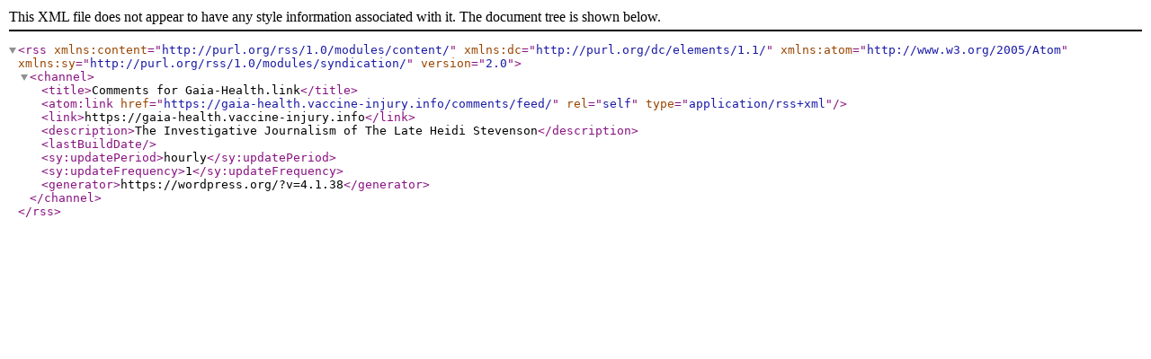

--- FILE ---
content_type: text/xml; charset=UTF-8
request_url: https://gaia-health.vaccine-injury.info/comments/feed/
body_size: 421
content:
<?xml version="1.0" encoding="UTF-8"?><rss version="2.0"
	xmlns:content="http://purl.org/rss/1.0/modules/content/"
	xmlns:dc="http://purl.org/dc/elements/1.1/"
	xmlns:atom="http://www.w3.org/2005/Atom"
	xmlns:sy="http://purl.org/rss/1.0/modules/syndication/"
	
	>
<channel>
	<title>Comments for Gaia-Health.link</title>
	<atom:link href="https://gaia-health.vaccine-injury.info/comments/feed/" rel="self" type="application/rss+xml" />
	<link>https://gaia-health.vaccine-injury.info</link>
	<description>The Investigative Journalism of The Late Heidi Stevenson</description>
	<lastBuildDate></lastBuildDate>
	<sy:updatePeriod>hourly</sy:updatePeriod>
	<sy:updateFrequency>1</sy:updateFrequency>
	<generator>https://wordpress.org/?v=4.1.38</generator>
</channel>
</rss>
